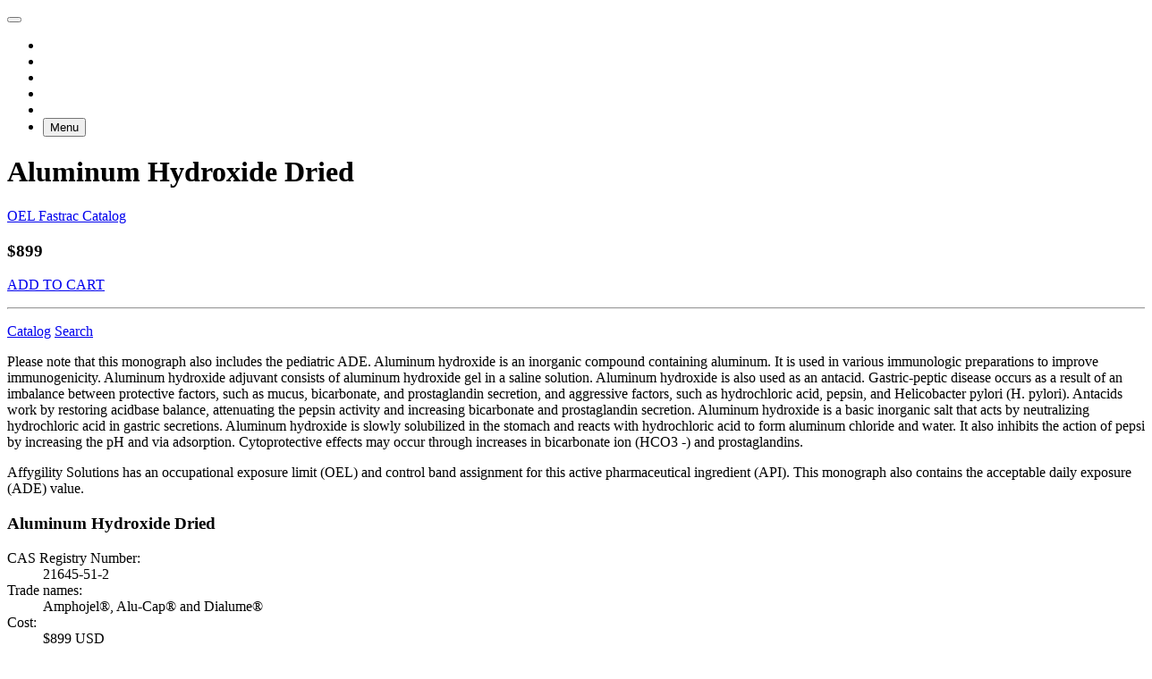

--- FILE ---
content_type: text/html
request_url: https://affygility.com/oel/aluminum-hydroxide-dried.html
body_size: 7158
content:
<!DOCTYPE html>
<html lang="en">
  <head>
    <meta charset="utf-8">
    <meta http-equiv="X-UA-Compatible" content="IE=edge">
    <meta name="viewport" content="width=device-width, initial-scale=1.0, minimum-scale=1.0, maximum-scale=1.0, user-scalable=no">
    
    <!-- Anti-flicker snippet (recommended)  -->
<!-- https://support.google.com/optimize/answer/7100284 -->
<!-- Note the use of Tag Manager container ID (GTM-W4B5CF) instead of Optimize Container ID (since we're using Google Tag Manager -->
<!-- Goddamn Google to hell for making us do all this -->
<style>.async-hide { opacity: 0 !important} </style>
<script>(function(a,s,y,n,c,h,i,d,e){s.className+=' '+y;h.start=1*new Date;
h.end=i=function(){s.className=s.className.replace(RegExp(' ?'+y),'')};
(a[n]=a[n]||[]).hide=h;setTimeout(function(){i();h.end=null},c);h.timeout=c;
})(window,document.documentElement,'async-hide','dataLayer',4000,
{'GTM-W4B5CF':true});</script>
<!-- Google Tag Manager -->
<script>(function(w,d,s,l,i){w[l]=w[l]||[];w[l].push({'gtm.start':
new Date().getTime(),event:'gtm.js'});var f=d.getElementsByTagName(s)[0],
j=d.createElement(s),dl=l!='dataLayer'?'&l='+l:'';j.async=true;j.src=
'https://www.googletagmanager.com/gtm.js?id='+i+dl;f.parentNode.insertBefore(j,f);
})(window,document,'script','dataLayer','GTM-W4B5CF');</script>
<!-- End Google Tag Manager -->

      <title>Aluminum Hydroxide Dried - OEL Fastrac with ADE - Affygility Solutions</title>
      <meta name="description" content="Occupational exposure limit (OEL) for Aluminum Hydroxide Dried. Available for instant download from Affygility Solutions.">

    <meta name="author" content="Dean Calhoun/Curt Beery, Affygility Solutions">
    
    

    <!-- favicon stuff -->
<link rel="apple-touch-icon" sizes="180x180" href="/apple-touch-icon.png?v=m2LN35d4kB">
<link rel="icon" type="image/png" sizes="32x32" href="/img/fav/favicon-32x32.png?v=m2LN35d4kB">
<link rel="icon" type="image/png" sizes="16x16" href="/img/fav/favicon-16x16.png?v=m2LN35d4kB">
<link rel="manifest" href="/img/fav/site.webmanifest?v=m2LN35d4kB">
<link rel="mask-icon" href="/img/fav/safari-pinned-tab.svg?v=m2LN35d4kB" color="#5bbad5">
<link rel="shortcut icon" href="/favicon.ico?v=m2LN35d4kB">
<meta name="msapplication-TileColor" content="#da532c">
<meta name="theme-color" content="#ffffff">


        <meta property="og:title" content = "OEL Fastrac: Aluminum Hydroxide Dried" />
    <meta property="og:description" content = "Occupational exposure limit (OEL) for Aluminum Hydroxide Dried. Available for instant download from Affygility Solutions." />
      <meta property="og:image" content = "http://assets.affygility.com/open-graph/images/oel-fastrac-logo-1200.jpg" />
  <meta property="og:type" content = "website" />

    <link rel="stylesheet" href="https://use.typekit.net/krr4ona.css">
    <link href="/css/affy.css" rel="stylesheet" type="text/css" />
    
<!-- HTML5 shim and Respond.js for IE8 support of HTML5 elements and media queries -->
<!--[if lt IE 9]>
  <script src="https://oss.maxcdn.com/html5shiv/3.7.2/html5shiv.min.js"></script>
  <script src="https://oss.maxcdn.com/respond/1.4.2/respond.min.js"></script>
<![endif]-->

  </head>

  <body>
    <!-- Google Tag Manager (noscript) -->
<noscript><iframe src="https://www.googletagmanager.com/ns.html?id=GTM-W4B5CF"
height="0" width="0" style="display:none;visibility:hidden"></iframe></noscript>
<!-- End Google Tag Manager (noscript) -->
    <div id="sb-site">
      <!-- Fixed navbar -->
<nav class="navbar navbar-default navbar-fixed-top" role="navigation">
  <div class="container-fluid">

    <div class="navbar-header">
      <button type="button" class="navbar-toggle sb-toggle-right">
        <span class="icon-bar"></span>
        <span class="icon-bar"></span>
        <span class="icon-bar"></span>
      </button>
      <a class="navbar-brand navbar-logo slide" href="/"></a>
    </div>

    <ul class="nav navbar-nav navbar-right hidden-xs">
      <li>
        <a class="oel-fastrac-plus-nav slide" title="OEL Fastrac+" href="/oel-fastrac-plus"></a>
      </li>
      <li>
        <a class="oel-fastrac-nav slide" title="OEL Fastrac" href="/oel"></a>
      </li>
      <li>
        <a class="vra-nav slide" title="Virtual Risk Assessment" href="/virtual-risk-assessment"></a>
      </li>
      <li>
        <a class="affytrac-nav slide" title="Affytrac" href="/affytrac-ehs-software"></a>
      </li>
      <li>
        <a class="pc-corner-nav slide" title="Potent Compound Corner" href="/potent-compound-corner"></a>
      </li>
      <li>
        <button type="button" class="btn btn-default navbar-btn sb-toggle-right"><i class="fa fa-bars"></i> Menu</button>
      </li>
    </ul>

  </div>
</nav>

       <script type="text/javascript">
    var product_name = 'Aluminum Hydroxide Dried';
 </script>

<header class="slim">
  <div class="graphic cover-top" style="background-image: url('/img/covers/pills.jpg');"></div>
  <div class="container">
    <h1 class="head-lined">
      <a class="oel-logo-words slide pull-right hidden-xs" title="OEL Fastrac" href="/oel"></a>
<a class="oel-logo-only slide pull-right visible-xs-inline" title="OEL Fastrac" href="/oel"></a>

      Aluminum Hydroxide Dried
    </h1>
  </div>
</header>

<div class="container">
  <div class="row">
    
    <div class="col-sm-8 main">
      <p class="pull-right hidden-xs catalog-callout">
        <a class="btn btn-default" href="/oel/catalog.html">OEL Fastrac Catalog</a>
      </p>
      <div class="little-panel visible-xs-block pull-right text-right catalog-callout">
    <h3 class="head-light head-flush-top">$899</h3>
    <p><!-- Start SendOwl button code -->
<a href="https://transactions.sendowl.com/products/77896635/7A8949E2/add_to_cart" title="Order an OEL document for Aluminum Hydroxide Dried" class="btn btn-success btn-sm" onclick="addProductToCart(77896635,'7A8949E2'); return false;" rel="nofollow" target="sendowl_cart"><i class="fa fa-shopping-cart"></i> ADD TO CART</a>
<!-- End SendOwl button code -->
</p>
    <hr class="thin">
    <p>
      <div class="btn-group">
        <a class="btn btn-default btn-sm" href="/oel/catalog.html">Catalog</a>
        <a class="btn btn-default btn-sm" href="/oel/catalog.html"><i class="fa fa-search"></i> Search</a>
      </div>
    </p>
</div>
      <p>Please note that this monograph also includes the pediatric ADE. Aluminum hydroxide is an inorganic compound containing aluminum. It is used in various immunologic preparations to improve immunogenicity. Aluminum hydroxide adjuvant consists of aluminum hydroxide gel in a saline solution. Aluminum hydroxide is also used as an antacid. Gastric-peptic disease occurs as a result of an imbalance between protective factors, such as mucus, bicarbonate, and prostaglandin secretion, and aggressive factors, such as hydrochloric acid, pepsin, and Helicobacter pylori (H. pylori). Antacids work by restoring acidbase balance, attenuating the pepsin activity and increasing bicarbonate and prostaglandin secretion. Aluminum hydroxide is a basic inorganic salt that acts by neutralizing hydrochloric acid in gastric secretions. Aluminum hydroxide is slowly solubilized in the stomach and reacts with hydrochloric acid to form aluminum chloride and water. It also inhibits the action of pepsin by increasing the pH and via adsorption. Cytoprotective effects may occur through increases in bicarbonate ion (HCO3 -) and prostaglandins.</p>
      <p>Affygility Solutions has an occupational exposure limit (OEL) and control band assignment for this active pharmaceutical ingredient (API). This monograph also contains the acceptable daily exposure (ADE) value.</p>
      
      <div class="visible-xs-block">
        <div class="panel panel-info oel-info panel-affy-info">
  <div class="panel-heading">
    <h3 class="panel-title">Aluminum Hydroxide Dried</h3>
  </div>
  <div class="panel-body">
    <dl>
			<dt>CAS Registry Number:</dt>
			<dd data-addsearch="include">21645-51-2</dd>
			

				<dt>Trade names:</dt>
				<dd data-addsearch="include">Amphojel®, Alu-Cap® and Dialume®</dd>
			


			<dt>Cost: </dt><dd>$899 USD</dd>
      <div class="clear"></div>
    </dl>
    <!-- buy button -->
    	<p><!-- Start SendOwl button code -->
<a href="https://transactions.sendowl.com/products/77896635/7A8949E2/add_to_cart" title="Order an OEL document for Aluminum Hydroxide Dried" class="btn btn-success btn-lg btn-block" onclick="addProductToCart(77896635,'7A8949E2'); return false;" rel="nofollow" target="sendowl_cart"><i class="fa fa-shopping-cart"></i> ADD TO CART</a>
<!-- End SendOwl button code -->
</p>

  </div>
</div>

      </div>
      <h3 class="head-heavy subtle">Why do you need this OEL Fastrac monograph?</h3>
<p>OEL Fastrac monographs are a cost-effective and convenient way to meet the requirements for PDEs (ADEs) contained in the <em>EMA Guideline on setting health based exposure limits for use in risk identification in the manufacture of different medicinal products in shared facilities</em> (EMA/CHMP/CVMP/SWP/169430/2012), as well as PIC/S and <a title="Brazil/ANVISA joins the Pharmaceutical Inspection Co-operation Scheme (PIC/S)" href="/potent-compound-corner/2020/11/30/brazil-anvisa-joins-the-pharmaceutical-inspection-co-operation-scheme-pic-s.html">ANVISA</a> requirements, and to obtain the following information:</p>
<ul class="starred roomy">
  <li>The numerical OEL and control band assignment needed to determine the level of required engineering controls and personal protective equipment</li>
  <li>A listing of all cited references utilized in the derivation of the OEL and ADE</li>
  <li>An expert review and discussion with respect to the critical endpoints of concern, the rationale for the choice of endpoints, and dose that is to be used in the derivation of the ADE (PDE), as required by the <a title="Guideline on setting health based exposure limits for use in risk identification in the manufacture of different medicinal products in shared facilities" href="http://www.ema.europa.eu/docs/en_GB/document_library/Scientific_guideline/2014/11/WC500177735.pdf">EMA's Guideline on setting health-based exposure limits</a> for use in risk identification in the manufacture of different medicinal products in shared facilities</li>
</ul>

      <h3 class="head-heavy subtle">Benefits of OEL Fastrac monographs</h3>
<ul class="checked roomy">
	<li><strong>Fully documented.</strong> Over 20 pages in length, with calculations and cited references.</li>
	<li><strong>Save time!</strong> Unsurpassed delivery with <strong>instant download</strong>.</li>
	<li><strong>Save money.</strong> Similar documents cost 5-12 times as much.</li>
	<li><strong>Stay current.</strong> Automatic notification of revisions.</li>
</ul>

      	<h3 class="head-heavy subtle">How to order</h3>

	<p>To order an OEL/ADE monograph for <strong>Aluminum Hydroxide Dried</strong>, just click the <!-- Start SendOwl button code -->
<a href="https://transactions.sendowl.com/products/77896635/7A8949E2/add_to_cart" title="Order an OEL document for Aluminum Hydroxide Dried" class="btn btn-success btn-xs" onclick="addProductToCart(77896635,'7A8949E2'); return false;" rel="nofollow" target="sendowl_cart"><i class="fa fa-shopping-cart"></i> ADD TO CART</a>
<!-- End SendOwl button code -->
 button.</p>

      <h3 class="head-heavy subtle">HBEL</h3>

<p>If you're wondering about <strong>HBEL</strong>, we have <a title="Technical Expert Assessment for the Determination of HBEL" href="/services/technical-expert-health-based-exposure-limits.html">something for you</a>.</p>
    </div> <!-- .main -->

    <div class="col-sm-4 supplement">
      <div class="hidden-xs">
        <div class="panel panel-info oel-info panel-affy-info">
  <div class="panel-heading">
    <h3 class="panel-title">Aluminum Hydroxide Dried</h3>
  </div>
  <div class="panel-body">
    <dl>
			<dt>CAS Registry Number:</dt>
			<dd data-addsearch="include">21645-51-2</dd>
			

				<dt>Trade names:</dt>
				<dd data-addsearch="include">Amphojel®, Alu-Cap® and Dialume®</dd>
			


			<dt>Cost: </dt><dd>$899 USD</dd>
      <div class="clear"></div>
    </dl>
    <!-- buy button -->
    	<p><!-- Start SendOwl button code -->
<a href="https://transactions.sendowl.com/products/77896635/7A8949E2/add_to_cart" title="Order an OEL document for Aluminum Hydroxide Dried" class="btn btn-success btn-lg btn-block" onclick="addProductToCart(77896635,'7A8949E2'); return false;" rel="nofollow" target="sendowl_cart"><i class="fa fa-shopping-cart"></i> ADD TO CART</a>
<!-- End SendOwl button code -->
</p>

  </div>
</div>

      </div>

      <div class="visible-xs-block">
        <h3 class="head-heavy subtle">Search OEL Fastrac</h3>  
        <p>Not the compound you were looking for? You can search the OEL Fastrac catalog to find more available compounds.</p>
      </div>
      <!-- Start AddSearch form -->

<form method="get" action="/oel/search.html">
  <div class="input-group">
    <input type="text" class="form-control" name="addsearch" placeholder="Search">
    <span class="input-group-btn">
      <button class="btn btn-default" type="submit"><i class="fa fa-search"></i></button>
    </span>
  </div> <!-- /input-group -->
</form> 

<!-- End AddSearch form -->


      <div class="quote"><blockquote cite="K. Rosenthal"><span>Affygility Solutions’ OEL Fastrac service is an user-friendly system that enables us to make confident decisions and focus on moving the compound safely through our facility. We can quickly access the database to determine if a new drug is within the OEL Fastrac library, and if so, immediately download a detailed OEL banding report.  The OEL Fastrac system has been a helpful tool in our overall EH&S program.</span></blockquote><ul class="attribution"><li class="cite">K. Rosenthal</li><li>Director of Manufacturing</li></ul></div>

    </div> <!-- .supplement -->

  </div> <!-- .row -->
</div> <!-- .container -->

<!-- mc exit form -->
<script type="text/javascript" src="//downloads.mailchimp.com/js/signup-forms/popup/unique-methods/embed.js" data-dojo-config="usePlainJson: true, isDebug: false"></script><script type="text/javascript">window.dojoRequire(["mojo/signup-forms/Loader"], function(L) { L.start({"baseUrl":"mc.us8.list-manage.com","uuid":"2588b26bcce8f854d3c113f98","lid":"21635505b7","uniqueMethods":true}) })</script>

      <footer class="footer">
	<div class="container">

    <div class="row">
      <div class="col-sm-4 branding">
        <a class="footer-logo slide" href="/"></a>
      </div> <!-- .branding -->

      <div class="col-sm-4 info">
        <div class="vcard">
  <div class="fn org">Affygility Solutions</div>
  <div class="adr">
    <div class="street-address">390 Interlocken Crescent Suite 350</div>
    <span class="locality">Broomfield</span>
    <span class="region">CO</span>
    <span class="postal-code">80021</span>
  </div>
  <div class="tel">
    <span class="type">WORK</span>
    303-884-3028
  </div>
</div>
      </div> <!-- .info -->

      <div class="col-sm-4 contact">
        <p class="direct">
          <a class="btn btn-lg btn-info hidden-xs" href="/contact"><i class="fa fa-envelope"></i> Contact Us</a>
          <a class="btn btn-md btn-info visible-xs-inline" href="/contact"><i class="fa fa-envelope"></i> Contact Us</a>
        </p>
        <p class="social">
          <a title="@Affygility" class="tw-icon" target="_blank" href="http://twitter.com/affygility"><i class="fa fa-twitter"></i></a>
          <a title="Affygility on Facebook" class="fb-icon" target="_blank" href="http://facebook.com/affygility-solutions"><i class="fa fa-facebook"></i></a>
          <a title="Affygility on Linked In" class="li-icon" target="_blank" href="http://www.linkedin.com/companies/246416"><i class="fa fa-linkedin"></i></a>
          <a title="Affygility on Instagram" class="ig-icon" target="_blank" href="http://instagram.com/affygility/"><i class="fa fa-instagram"></i></a>
          <a title="Affygility on YouTube" class="yt-icon" target="_blank" href="https://www.youtube.com/channel/UCR5T5NEczr3wQdotnb6jZGQ"><i class="fa fa-youtube-play"></i></a>
        </p>
      </div> <!-- .contact -->
    </div> <!-- .row -->

    <div class="row" id="sub-footer">
      <div class="col-xs-12">
        Copyright &#169; 2025 Affygility Solutions. All rights reserved.
      </div>
    </div>

	</div>
</footer>
    </div>

    <div class="sb-slidebar sb-right sb-momentum-scrolling">
      <!-- Sidebar navigation -->
<div id="menu">

  <header>
    <i class="fa fa-close pull-right sb-toggle-right menu-closer"></i>
    <h1 class="head-heavy"><a title="Affygility" href="/">Affygility</a></h1>
  </header>

  <!-- #TODO - search goes here -->
  <div id="search">
    <!-- Start AddSearch form -->

<form method="get" action="/search.html">
  <div class="input-group">
    <input type="text" class="form-control" name="addsearch" placeholder="Search">
    <span class="input-group-btn">
      <button class="btn btn-default" type="submit"><i class="fa fa-search"></i></button>
    </span>
  </div> <!-- /input-group -->
</form> 

<!-- End AddSearch form -->

  </div>

  <ul class="list-unstyled menu primary">
    <li>
      <a href="/oel-fastrac-plus" title="OEL Fastrac+">
        <h3 class="head-heavy">OEL Fastrac+</h3>
        <p>Subscription-based OEL/ADE values</p>
      </a>
    </li>
    <li>
      <a href="/oel" title="OEL Fastrac">
        <h3 class="head-heavy">OEL Fastrac</h3>
        <p>Downloadable OEL/ADE monographs</p>
      </a>
    </li>
    <li>
      <a href="/virtual-risk-assessment" title="Virtual Risk Assessment">
        <h3 class="head-heavy">Virtual Risk Assessment</h3>
        <p>Virtual assessments for potent compound safety</p>
      </a>
    </li>
    <li>
      <a href="/affytrac-ehs-software" title="Affytrac">
        <h3 class="head-heavy">Affytrac</h3>
        <p>EHS software for life sciences</p>
      </a>
    </li>
    <li>
      <a href="/potent-compound-corner" title="Potent Compound Corner">
        <h3 class="head-heavy">Potent Compound Corner</h3>
        <p>Articles, observations, thoughts on EHS</p>
      </a>
    </li>
  </ul>

  <ul class="list-unstyled secondary">
    <li><a title="Services" href="/services">SERVICES</a></li>
    <li><a title="Training" href="/training">TRAINING</a></li>
    <li><a title="Insights" href="/insights">INSIGHTS</a></li>
    <li><a title="Project Profiles" href="/projects">PROJECTS</a></li>
    <li><a title="Events" href="/events">EVENTS</a></li>
      <li><a title="Home" href="/">HOME</a></li>
  </ul>

  <ul class="list-unstyled minor">
    <li><a title="About Affygility" href="/about">About Us</a></li>
    <li><a title="Careers" href="/careers">Careers</a></li>
    <li><a title="News" href="/news">News</a></li>
    <li><a title="Podcasts" href="/podcasts">Podcasts</a></li>
    <li><a title="Travel" href="/travel">Travel</a></li>
  </ul>

  <div id="contact-menu">
    <p><a title="Contact Us" class="btn btn-menu btn-md btn-block" href="/contact"><i class="fa fa-envelope"></i> Contact Us</a></p>
    <p class="visible-xs-block"><i class="fa fa-phone"></i> 303-884-1234</p>
  </div>

  <div class="smallest">
    <p>
      <a title="Sitemap" href="/sitemap.html">Sitemap</a>
      | <a title="RSS feeds" href="/feeds">RSS</a>
      | <a title="Privacy policy" href="/privacy">Privacy</a>

      <span class="hidden-xs social-nav">
        <a title="@Affygility" href="http://twitter.com/affygility"><i class="fa fa-twitter"></i></a>
        <a title="Affygility on Facebook" href="http://facebook.com/affygility-solutions"><i class="fa fa-facebook"></i></a>
        <a title="Affygility on Linked In" href="http://www.linkedin.com/companies/246416"><i class="fa fa-linkedin"></i></a>
        <a title="Affygility on Instagram" href="http://instagram.com/affygility/"><i class="fa fa-instagram"></i></a>
      </span>

      <!--
      | <a title="Terms and conditions" href="/terms">Terms</a>
      | <a title="Privacy policy" href="/privacy">Privacy</a>
    -->
    </p>
  </div>

</div>

    </div>

    <script src="/js/affy.js" type="text/javascript"></script>
    <script src="https://assets.sendowl.com/javascripts/cart.min.js" type="text/javascript"></script>
    
    
    <script>
  (function($) {
    $(document).ready(function() {
      $.slidebars();
    });
  }) (jQuery);
</script>

    <script>

function getParam(p) {
  var match = RegExp('[?&]' + p + '=([^&]*)').exec(window.location.search);
  return match && decodeURIComponent(match[1].replace(/\+/g, ' '));
}

function getExpiryRecord(value) {
  var expiryPeriod = 90 * 24 * 60 * 60 * 1000; // 90 day expiry in milliseconds

  var expiryDate = new Date().getTime() + expiryPeriod;
  return {
    value: value,
    expiryDate: expiryDate
  };
}

function addGclid() {
  var gclidParam = getParam('gclid');
  // var gclidFormFields = ['gclid_field', 'foobar']; // all possible gclid form field ids here
  var gclidFormFields = ['00N0z000002khfd']; // from fucking Salesforce
  var gclidRecord = null;
  var currGclidFormField;

  var gclsrcParam = getParam('gclsrc');
  var isGclsrcValid = !gclsrcParam || gclsrcParam.indexOf('aw') !== -1;

  gclidFormFields.forEach(function (field) {
    if (document.getElementById(field)) {
      currGclidFormField = document.getElementById(field);
    }
  });

  if (gclidParam && isGclsrcValid) {
    gclidRecord = getExpiryRecord(gclidParam);
    localStorage.setItem('gclid', JSON.stringify(gclidRecord));
  }

  var gclid = gclidRecord || JSON.parse(localStorage.getItem('gclid'));
  var isGclidValid = gclid && new Date().getTime() < gclid.expiryDate;

  if (currGclidFormField && isGclidValid) {
    currGclidFormField.value = gclid.value;
  }
}

window.addEventListener('load', addGclid);

</script>



    <!-- begin SE code -->
<script type="text/javascript">
  (function() {
    var se = document.createElement('script'); se.type = 'text/javascript'; se.async = true;
    se.src = '//storage.googleapis.com/code.snapengage.com/js/b55277f4-abbb-46d1-9006-148fc64399db.js';
    var done = false;
    se.onload = se.onreadystatechange = function() {
      if (!done&&(!this.readyState||this.readyState==='loaded'||this.readyState==='complete')) {
        done = true;
        /* Place your SnapEngage JS API code below */
        /* SnapEngage.allowChatSound(true); Example JS API: Enable sounds for Visitors. */
      }
    };
    var s = document.getElementsByTagName('script')[0]; s.parentNode.insertBefore(se, s);
  })();
</script>
<!-- end SE code —>

  </body>
</html>


--- FILE ---
content_type: text/css;charset=utf-8
request_url: https://use.typekit.net/krr4ona.css
body_size: 588
content:
/*
 * The Typekit service used to deliver this font or fonts for use on websites
 * is provided by Adobe and is subject to these Terms of Use
 * http://www.adobe.com/products/eulas/tou_typekit. For font license
 * information, see the list below.
 *
 * myriad-pro:
 *   - http://typekit.com/eulas/00000000000000000001709e
 *   - http://typekit.com/eulas/00000000000000000001709f
 *   - http://typekit.com/eulas/00000000000000000001709b
 *   - http://typekit.com/eulas/000000000000000000017098
 *   - http://typekit.com/eulas/00000000000000000001709a
 * myriad-pro-condensed:
 *   - http://typekit.com/eulas/0000000000000000000170a9
 *   - http://typekit.com/eulas/0000000000000000000170a5
 *
 * © 2009-2025 Adobe Systems Incorporated. All Rights Reserved.
 */
/*{"last_published":"2015-06-12 14:40:52 UTC"}*/

@import url("https://p.typekit.net/p.css?s=1&k=krr4ona&ht=tk&f=8415.8416.6846.6847.6848.6849.6851&a=3369292&app=typekit&e=css");

@font-face {
font-family:"myriad-pro-condensed";
src:url("https://use.typekit.net/af/66680c/0000000000000000000170a9/26/l?subset_id=2&fvd=i7&v=3") format("woff2"),url("https://use.typekit.net/af/66680c/0000000000000000000170a9/26/d?subset_id=2&fvd=i7&v=3") format("woff"),url("https://use.typekit.net/af/66680c/0000000000000000000170a9/26/a?subset_id=2&fvd=i7&v=3") format("opentype");
font-display:auto;font-style:italic;font-weight:700;font-stretch:normal;
}

@font-face {
font-family:"myriad-pro-condensed";
src:url("https://use.typekit.net/af/13a03a/0000000000000000000170a5/26/l?subset_id=2&fvd=i4&v=3") format("woff2"),url("https://use.typekit.net/af/13a03a/0000000000000000000170a5/26/d?subset_id=2&fvd=i4&v=3") format("woff"),url("https://use.typekit.net/af/13a03a/0000000000000000000170a5/26/a?subset_id=2&fvd=i4&v=3") format("opentype");
font-display:auto;font-style:italic;font-weight:400;font-stretch:normal;
}

@font-face {
font-family:"myriad-pro";
src:url("https://use.typekit.net/af/b6c2ba/00000000000000000001709e/26/l?subset_id=2&fvd=n7&v=3") format("woff2"),url("https://use.typekit.net/af/b6c2ba/00000000000000000001709e/26/d?subset_id=2&fvd=n7&v=3") format("woff"),url("https://use.typekit.net/af/b6c2ba/00000000000000000001709e/26/a?subset_id=2&fvd=n7&v=3") format("opentype");
font-display:auto;font-style:normal;font-weight:700;font-stretch:normal;
}

@font-face {
font-family:"myriad-pro";
src:url("https://use.typekit.net/af/365ba4/00000000000000000001709f/26/l?subset_id=2&fvd=i7&v=3") format("woff2"),url("https://use.typekit.net/af/365ba4/00000000000000000001709f/26/d?subset_id=2&fvd=i7&v=3") format("woff"),url("https://use.typekit.net/af/365ba4/00000000000000000001709f/26/a?subset_id=2&fvd=i7&v=3") format("opentype");
font-display:auto;font-style:italic;font-weight:700;font-stretch:normal;
}

@font-face {
font-family:"myriad-pro";
src:url("https://use.typekit.net/af/9c7509/00000000000000000001709b/26/l?subset_id=2&fvd=i4&v=3") format("woff2"),url("https://use.typekit.net/af/9c7509/00000000000000000001709b/26/d?subset_id=2&fvd=i4&v=3") format("woff"),url("https://use.typekit.net/af/9c7509/00000000000000000001709b/26/a?subset_id=2&fvd=i4&v=3") format("opentype");
font-display:auto;font-style:italic;font-weight:400;font-stretch:normal;
}

@font-face {
font-family:"myriad-pro";
src:url("https://use.typekit.net/af/44842a/000000000000000000017098/26/l?subset_id=2&fvd=n3&v=3") format("woff2"),url("https://use.typekit.net/af/44842a/000000000000000000017098/26/d?subset_id=2&fvd=n3&v=3") format("woff"),url("https://use.typekit.net/af/44842a/000000000000000000017098/26/a?subset_id=2&fvd=n3&v=3") format("opentype");
font-display:auto;font-style:normal;font-weight:300;font-stretch:normal;
}

@font-face {
font-family:"myriad-pro";
src:url("https://use.typekit.net/af/2142b9/00000000000000000001709a/26/l?subset_id=2&fvd=n4&v=3") format("woff2"),url("https://use.typekit.net/af/2142b9/00000000000000000001709a/26/d?subset_id=2&fvd=n4&v=3") format("woff"),url("https://use.typekit.net/af/2142b9/00000000000000000001709a/26/a?subset_id=2&fvd=n4&v=3") format("opentype");
font-display:auto;font-style:normal;font-weight:400;font-stretch:normal;
}

.tk-myriad-pro-condensed { font-family: "myriad-pro-condensed",sans-serif; }
.tk-myriad-pro { font-family: "myriad-pro",sans-serif; }


--- FILE ---
content_type: application/javascript
request_url: https://assets.sendowl.com/javascripts/cart.min.js
body_size: 2157
content:
if(window.sendOwl){}else{sendOwl={emptyCartCallback:null,abandonCallback:null,captureLinks:function(){var d=document.getElementsByTagName("a");for(i=0;i<d.length;i++){var b=d[i];var c=b.getAttribute("href");if(c&&c.indexOf("sendowl.com")!=-1){if(c.indexOf("/purchase")!=-1||c.indexOf("/add_to_cart")!=-1||c.indexOf("/cart?merchant_id=")!=-1){if(this.inIframe()){b.setAttribute("target","_top");var a=this.appendBackUrl(b.getAttribute("href"),parent.location.href.split("#")[0]);b.setAttribute("href",a)}else{this.addClickHandler(b,this.purchaseHandler)}}}}},captureForms:function(){var c=document.getElementsByTagName("form");for(i=0;i<c.length;i++){var b=c[i];var d=b.getAttribute("action");if(d&&d.indexOf("sendowl.com")!=-1&&(d.indexOf("/purchase")!=-1||d.indexOf("/add_to_cart")!=-1)){if(this.inIframe()){b.setAttribute("target","_top");var a=this.appendBackUrl(b.getAttribute("action"),parent.location.href.split("#")[0]);b.setAttribute("action",a)}else{this.addSubmitHandler(b,this.purchaseHandler)}}}},emptyCart:function(b,c){this.emptyCartCallback=c;var a="https://transactions.sendowl.com/cart/empty?merchant_id="+b;if(sendOwl.isSafariBrowser()){a+="&"+sendOwl.readCookie("_sendowl_cart")}iframe=document.createElement("iframe");iframe.setAttribute("id","sendowl-edit-cart");iframe.setAttribute("frameBorder","0");iframe.setAttribute("allowtransparency","true");iframe.style.cssText="display: block; background: transparent; border: 0px none transparent; overflow-x: hidden; overflow-y: hidden; visibility: visible; margin: 0; padding: 0; -webkit-tap-highlight-color: transparent; position: absolute; left: -10px; top: -10px; width: 1px; height: 1px; z-index: 0;";iframe.setAttribute("src",a);document.body.insertBefore(iframe,document.body.firstChild);return true},purchaseHandler:function(k){k=k||window.event;var r=null;var b=sendOwl.getAncestor(k.target||k.srcElement,"a");var c=sendOwl.getAncestor(k.target||k.srcElement,"form");if(b&&b.getAttribute("href").indexOf("sendowl.com")!=-1){r=b.getAttribute("href")}else{if(c&&c.getAttribute("action").indexOf("sendowl.com")!=-1){r=c.getAttribute("action")}}r=sendOwl.appendGoogleAnalyticsTracking(r);if(r){var p=window;var l=document;var j=l.documentElement;var h=l.getElementsByTagName("body")[0];var o=p.innerWidth||j.clientWidth||h.clientWidth;var n=p.innerHeight||j.clientHeight||h.clientHeight;var a=o<=479;var s=sendOwl.isSafariBrowser()&&(r.indexOf("add_to_cart")>=0||r.indexOf("cart")>=0);if(s){sendOwl.addLoadingImage();var m=sendOwl.readCookie("_sendowl_cart");xmlhttp=sendOwl.getXMLHttp();xmlhttp.open("GET","https://transactions.sendowl.com/carts/cookie_set?"+(m||"cart_id=&cart_hash=")+"&url="+r,false);xmlhttp.send();sendOwl.createCookie("_sendowl_cart",xmlhttp.responseText,30)}if(window.postMessage&&!a){if(s){var q=r.match(/\?/)?"&":"?";r=r+q+sendOwl.readCookie("_sendowl_cart")}if(!s){sendOwl.addLoadingImage()}sendOwl.loadIframe(r)}else{window.location.href=sendOwl.appendBackUrl(r,location.href.split("#")[0])}k.preventDefault?k.preventDefault():k.returnValue=false}},addLoadingImage:function(){var a=document.createElement("div");a.setAttribute("id","sendowl-loading");a.style.cssText="position: fixed; z-index: 1000; top: 50%; left: 50%; margin: -20px; width: 40px; height: 40px; border-radius: 8px; background: #636363; padding: 2px; overflow: hidden; box-sizing: content-box;";var b=document.createElement("img");b.setAttribute("src","https://www.sendowl.com/assets/buyer/iframe_loading.gif");b.setAttribute("height","40");b.setAttribute("width","40");a.appendChild(b);document.body.insertBefore(a,document.body.firstChild)},isSafariBrowser:function(){return navigator.userAgent.indexOf("Safari")>=0&&navigator.userAgent.indexOf("Chrome")<0},appendGoogleAnalyticsTracking:function(a){if(typeof _gat!="undefined"&&typeof _gat!=null){var b=_gat._getTrackerByName()._getLinkerUrl(a);if(typeof b=="string"){a=b}}else{if(typeof ga!="undefined"&&typeof ga!=null){ga(function(c){var d=new window.gaplugins.Linker(c).decorate(a);if(typeof d=="string"){a=d}})}}return a},getXMLHttp:function(){if(window.XMLHttpRequest){return new XMLHttpRequest()}else{return new ActiveXObject("Microsoft.XMLHTTP")}},appendBackUrl:function(b,a){if(b.match(/\?/)){b+="&back="+encodeURIComponent(a)}else{b+="?back="+encodeURIComponent(a)}return b},inIframe:function(){return window.top!==window.self},loadIframe:function(a){iframe=document.createElement("iframe");iframe.setAttribute("id","sendowl-checkout");iframe.setAttribute("frameBorder","0");iframe.setAttribute("allowtransparency","true");iframe.style.cssText="display: block; background: transparent; border: 0px none transparent; overflow-x: hidden; overflow-y: auto; visibility: visible; margin: 0; padding: 0; -webkit-tap-highlight-color: transparent; position: fixed; left: 0px; top: 0px; width: 100%; height: 100%; z-index: 1001;";iframe.setAttribute("src",a);document.body.insertBefore(iframe,document.body.firstChild)},handleMessage:function(a){if(a.origin.match("http://www.sendowl.com")||a.origin.match("https://www.sendowl.com")||a.origin.match("http://transactions.sendowl.com")||a.origin.match("https://transactions.sendowl.com")){if(a.data=="sendowl:abandoned"){sendOwl.removeIframe();if(sendOwl.abandonCallback){sendOwl.abandonCallback()}}else{if(a.data=="sendowl:close"){sendOwl.removeIframe()}else{if(a.data=="sendowl:loaded"){if(document.getElementById("sendowl-loading")){document.body.removeChild(document.getElementById("sendowl-loading"))}else{if(document.getElementById("sendowl-edit-cart")){document.body.removeChild(document.getElementById("sendowl-edit-cart"));if(sendOwl.emptyCartCallback){sendOwl.emptyCartCallback()}}}}}}}},removeIframe:function(){var a=document.getElementById("sendowl-checkout");a.parentNode.removeChild(a)},addClickHandler:function(a,b){document.addEventListener?a.addEventListener("click",b,false):a.attachEvent("onclick",b)},addSubmitHandler:function(a,b){document.addEventListener?a.addEventListener("submit",b,false):a.attachEvent("onsubmit",b)},createCookie:function(c,d,e){if(e){var b=new Date();b.setTime(b.getTime()+(e*24*60*60*1000));var a="; expires="+b.toGMTString()}else{var a=""}document.cookie=c+"="+d+a+"; path=/"},readCookie:function(b){var e=b+"=";var a=document.cookie.split(";");for(var d=0;d<a.length;d++){var f=a[d];while(f.charAt(0)==" "){f=f.substring(1,f.length)}if(f.indexOf(e)==0){return f.substring(e.length,f.length)}}return null},getAncestor:function(b,a){a=a.toUpperCase();while(b){if(b.nodeType==1&&b.nodeName.toUpperCase()==a){return b}b=b.parentNode}return null}};function viewCart(a){return true}function addProductToCart(b,a){return true}function addPackageToCart(b,a){return true}function addLoadEvent(a){var b=window.onload;if(typeof window.onload!="function"){window.onload=a}else{window.onload=function(){if(b){b()}a()}}}document.onkeydown=function(a){a=a||window.event;if(a.keyCode==27){sendOwl.removeIframe()}};addLoadEvent(function(){sendOwl.captureLinks();sendOwl.captureForms()});window.addEventListener?window.addEventListener("message",sendOwl.handleMessage,false):window.attachEvent("onmessage",sendOwl.handleMessage)};